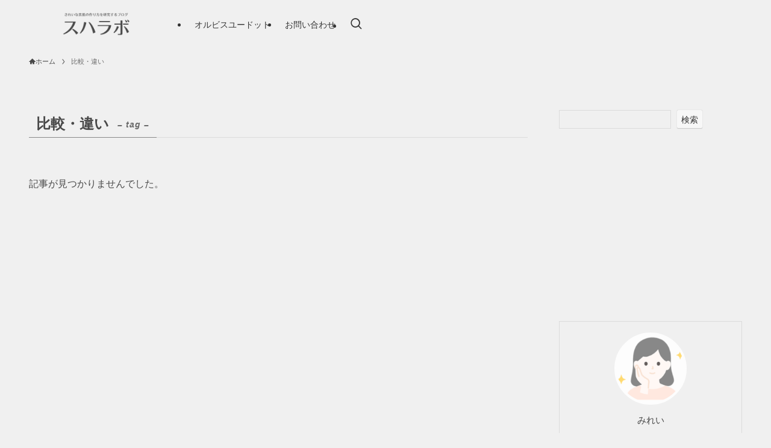

--- FILE ---
content_type: text/html; charset=utf-8
request_url: https://www.google.com/recaptcha/api2/aframe
body_size: 268
content:
<!DOCTYPE HTML><html><head><meta http-equiv="content-type" content="text/html; charset=UTF-8"></head><body><script nonce="xPnQST41OXFeb5IeFVIzFw">/** Anti-fraud and anti-abuse applications only. See google.com/recaptcha */ try{var clients={'sodar':'https://pagead2.googlesyndication.com/pagead/sodar?'};window.addEventListener("message",function(a){try{if(a.source===window.parent){var b=JSON.parse(a.data);var c=clients[b['id']];if(c){var d=document.createElement('img');d.src=c+b['params']+'&rc='+(localStorage.getItem("rc::a")?sessionStorage.getItem("rc::b"):"");window.document.body.appendChild(d);sessionStorage.setItem("rc::e",parseInt(sessionStorage.getItem("rc::e")||0)+1);localStorage.setItem("rc::h",'1769516010933');}}}catch(b){}});window.parent.postMessage("_grecaptcha_ready", "*");}catch(b){}</script></body></html>